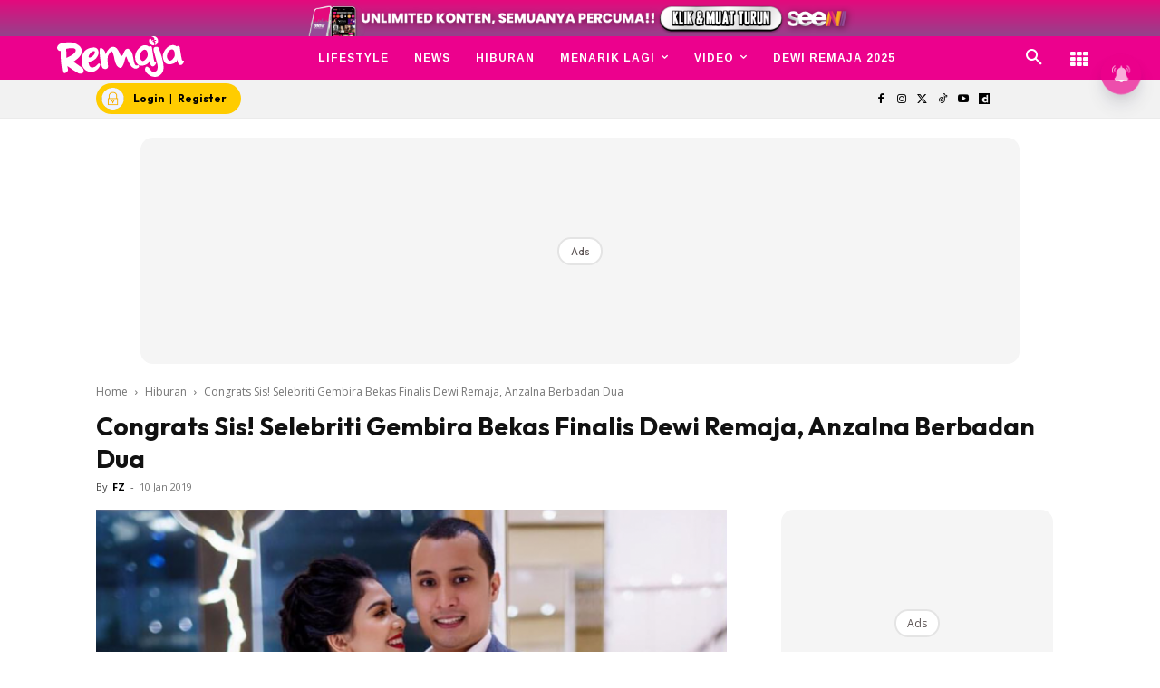

--- FILE ---
content_type: text/html; charset=utf-8
request_url: https://www.google.com/recaptcha/api2/aframe
body_size: 184
content:
<!DOCTYPE HTML><html><head><meta http-equiv="content-type" content="text/html; charset=UTF-8"></head><body><script nonce="TxbC6JHiNC85tNj4A2xkdw">/** Anti-fraud and anti-abuse applications only. See google.com/recaptcha */ try{var clients={'sodar':'https://pagead2.googlesyndication.com/pagead/sodar?'};window.addEventListener("message",function(a){try{if(a.source===window.parent){var b=JSON.parse(a.data);var c=clients[b['id']];if(c){var d=document.createElement('img');d.src=c+b['params']+'&rc='+(localStorage.getItem("rc::a")?sessionStorage.getItem("rc::b"):"");window.document.body.appendChild(d);sessionStorage.setItem("rc::e",parseInt(sessionStorage.getItem("rc::e")||0)+1);localStorage.setItem("rc::h",'1765719408324');}}}catch(b){}});window.parent.postMessage("_grecaptcha_ready", "*");}catch(b){}</script></body></html>

--- FILE ---
content_type: application/javascript; charset=utf-8
request_url: https://fundingchoicesmessages.google.com/f/AGSKWxVPNcrSfA0PtacBzLr4Ot-P6Lg5Vw80fZawDaqlfzjvN1V1-0DtZOqCkzV50700EJKTxfjmW1eLEVbUXBzhKcTKwZ_0dvkxDJJnMg9Hknb8pR8jYbySi_Fcow01fFlWlEiZMZ4kyjcOg9R9PEK9bp375jiPMu64d9GZP7nqo80Gdw--qy2Yn0eQaErN/_/adengage-/eroad2..exp_ad-/top728.html/ads/ninemsn.
body_size: -1291
content:
window['c859c798-a95e-4088-8907-d611dee7895f'] = true;